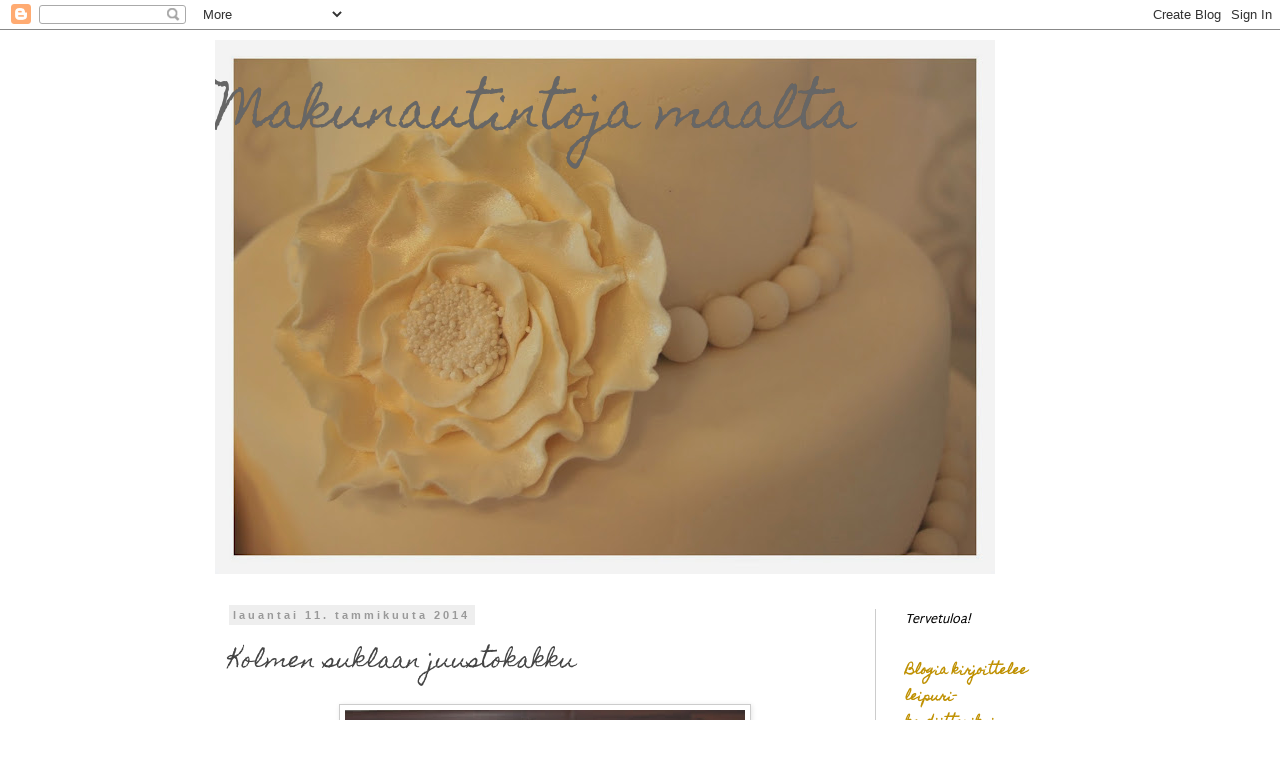

--- FILE ---
content_type: text/html; charset=UTF-8
request_url: https://makunautintojamaalta.blogspot.com/2014/01/
body_size: 13378
content:
<!DOCTYPE html>
<html class='v2' dir='ltr' lang='fi'>
<head>
<link href='https://www.blogger.com/static/v1/widgets/335934321-css_bundle_v2.css' rel='stylesheet' type='text/css'/>
<meta content='width=1100' name='viewport'/>
<meta content='text/html; charset=UTF-8' http-equiv='Content-Type'/>
<meta content='blogger' name='generator'/>
<link href='https://makunautintojamaalta.blogspot.com/favicon.ico' rel='icon' type='image/x-icon'/>
<link href='http://makunautintojamaalta.blogspot.com/2014/01/' rel='canonical'/>
<link rel="alternate" type="application/atom+xml" title="                Makunautintoja maalta - Atom" href="https://makunautintojamaalta.blogspot.com/feeds/posts/default" />
<link rel="alternate" type="application/rss+xml" title="                Makunautintoja maalta - RSS" href="https://makunautintojamaalta.blogspot.com/feeds/posts/default?alt=rss" />
<link rel="service.post" type="application/atom+xml" title="                Makunautintoja maalta - Atom" href="https://www.blogger.com/feeds/1636839628255594055/posts/default" />
<!--Can't find substitution for tag [blog.ieCssRetrofitLinks]-->
<meta content='http://makunautintojamaalta.blogspot.com/2014/01/' property='og:url'/>
<meta content='                Makunautintoja maalta' property='og:title'/>
<meta content='' property='og:description'/>
<title>                Makunautintoja maalta: tammikuuta 2014</title>
<style type='text/css'>@font-face{font-family:'Homemade Apple';font-style:normal;font-weight:400;font-display:swap;src:url(//fonts.gstatic.com/s/homemadeapple/v24/Qw3EZQFXECDrI2q789EKQZJob0x6XHgOiJM6.woff2)format('woff2');unicode-range:U+0000-00FF,U+0131,U+0152-0153,U+02BB-02BC,U+02C6,U+02DA,U+02DC,U+0304,U+0308,U+0329,U+2000-206F,U+20AC,U+2122,U+2191,U+2193,U+2212,U+2215,U+FEFF,U+FFFD;}@font-face{font-family:'Puritan';font-style:normal;font-weight:400;font-display:swap;src:url(//fonts.gstatic.com/s/puritan/v25/845YNMgkAJ2VTtIoxJ36RPSL90I.woff2)format('woff2');unicode-range:U+0000-00FF,U+0131,U+0152-0153,U+02BB-02BC,U+02C6,U+02DA,U+02DC,U+0304,U+0308,U+0329,U+2000-206F,U+20AC,U+2122,U+2191,U+2193,U+2212,U+2215,U+FEFF,U+FFFD;}</style>
<style id='page-skin-1' type='text/css'><!--
/*
-----------------------------------------------
Blogger Template Style
Name:     Simple
Designer: Blogger
URL:      www.blogger.com
----------------------------------------------- */
/* Content
----------------------------------------------- */
body {
font: normal normal 14px Puritan;
color: #000000;
background: #ffffff none repeat scroll top left;
padding: 0 0 0 0;
}
html body .region-inner {
min-width: 0;
max-width: 100%;
width: auto;
}
h2 {
font-size: 22px;
}
a:link {
text-decoration:none;
color: #444444;
}
a:visited {
text-decoration:none;
color: #666666;
}
a:hover {
text-decoration:underline;
color: #999999;
}
.body-fauxcolumn-outer .fauxcolumn-inner {
background: transparent none repeat scroll top left;
_background-image: none;
}
.body-fauxcolumn-outer .cap-top {
position: absolute;
z-index: 1;
height: 400px;
width: 100%;
}
.body-fauxcolumn-outer .cap-top .cap-left {
width: 100%;
background: transparent none repeat-x scroll top left;
_background-image: none;
}
.content-outer {
-moz-box-shadow: 0 0 0 rgba(0, 0, 0, .15);
-webkit-box-shadow: 0 0 0 rgba(0, 0, 0, .15);
-goog-ms-box-shadow: 0 0 0 #333333;
box-shadow: 0 0 0 rgba(0, 0, 0, .15);
margin-bottom: 1px;
}
.content-inner {
padding: 10px 40px;
}
.content-inner {
background-color: #ffffff;
}
/* Header
----------------------------------------------- */
.header-outer {
background: #ffffff none repeat-x scroll 0 -400px;
_background-image: none;
}
.Header h1 {
font: normal normal 50px Homemade Apple;
color: #666666;
text-shadow: 0 0 0 rgba(0, 0, 0, .2);
}
.Header h1 a {
color: #666666;
}
.Header .description {
font-size: 18px;
color: #000000;
}
.header-inner .Header .titlewrapper {
padding: 22px 0;
}
.header-inner .Header .descriptionwrapper {
padding: 0 0;
}
/* Tabs
----------------------------------------------- */
.tabs-inner .section:first-child {
border-top: 0 solid #999999;
}
.tabs-inner .section:first-child ul {
margin-top: -1px;
border-top: 1px solid #999999;
border-left: 1px solid #999999;
border-right: 1px solid #999999;
}
.tabs-inner .widget ul {
background: transparent none repeat-x scroll 0 -800px;
_background-image: none;
border-bottom: 1px solid #999999;
margin-top: 0;
margin-left: -30px;
margin-right: -30px;
}
.tabs-inner .widget li a {
display: inline-block;
padding: .6em 1em;
font: normal normal 12px Arial, Tahoma, Helvetica, FreeSans, sans-serif;
color: #000000;
border-left: 1px solid #ffffff;
border-right: 1px solid #999999;
}
.tabs-inner .widget li:first-child a {
border-left: none;
}
.tabs-inner .widget li.selected a, .tabs-inner .widget li a:hover {
color: #000000;
background-color: #ffffff;
text-decoration: none;
}
/* Columns
----------------------------------------------- */
.main-outer {
border-top: 0 solid #cccccc;
}
.fauxcolumn-left-outer .fauxcolumn-inner {
border-right: 1px solid #cccccc;
}
.fauxcolumn-right-outer .fauxcolumn-inner {
border-left: 1px solid #cccccc;
}
/* Headings
----------------------------------------------- */
div.widget > h2,
div.widget h2.title {
margin: 0 0 1em 0;
font: normal bold 12px Homemade Apple;
color: #bf9000;
}
/* Widgets
----------------------------------------------- */
.widget .zippy {
color: #999999;
text-shadow: 2px 2px 1px rgba(0, 0, 0, .1);
}
.widget .popular-posts ul {
list-style: none;
}
/* Posts
----------------------------------------------- */
h2.date-header {
font: normal bold 11px Arial, Tahoma, Helvetica, FreeSans, sans-serif;
}
.date-header span {
background-color: #eeeeee;
color: #999999;
padding: 0.4em;
letter-spacing: 3px;
margin: inherit;
}
.main-inner {
padding-top: 35px;
padding-bottom: 65px;
}
.main-inner .column-center-inner {
padding: 0 0;
}
.main-inner .column-center-inner .section {
margin: 0 1em;
}
.post {
margin: 0 0 45px 0;
}
h3.post-title, .comments h4 {
font: normal normal 22px Homemade Apple;
margin: .75em 0 0;
}
.post-body {
font-size: 110%;
line-height: 1.4;
position: relative;
}
.post-body img, .post-body .tr-caption-container, .Profile img, .Image img,
.BlogList .item-thumbnail img {
padding: 2px;
background: #ffffff;
border: 1px solid #cccccc;
-moz-box-shadow: 1px 1px 5px rgba(0, 0, 0, .1);
-webkit-box-shadow: 1px 1px 5px rgba(0, 0, 0, .1);
box-shadow: 1px 1px 5px rgba(0, 0, 0, .1);
}
.post-body img, .post-body .tr-caption-container {
padding: 5px;
}
.post-body .tr-caption-container {
color: #666666;
}
.post-body .tr-caption-container img {
padding: 0;
background: transparent;
border: none;
-moz-box-shadow: 0 0 0 rgba(0, 0, 0, .1);
-webkit-box-shadow: 0 0 0 rgba(0, 0, 0, .1);
box-shadow: 0 0 0 rgba(0, 0, 0, .1);
}
.post-header {
margin: 0 0 1.5em;
line-height: 1.6;
font-size: 90%;
}
.post-footer {
margin: 20px -2px 0;
padding: 5px 10px;
color: #000000;
background-color: #eeeeee;
border-bottom: 1px solid #eeeeee;
line-height: 1.6;
font-size: 90%;
}
#comments .comment-author {
padding-top: 1.5em;
border-top: 1px solid #cccccc;
background-position: 0 1.5em;
}
#comments .comment-author:first-child {
padding-top: 0;
border-top: none;
}
.avatar-image-container {
margin: .2em 0 0;
}
#comments .avatar-image-container img {
border: 1px solid #cccccc;
}
/* Comments
----------------------------------------------- */
.comments .comments-content .icon.blog-author {
background-repeat: no-repeat;
background-image: url([data-uri]);
}
.comments .comments-content .loadmore a {
border-top: 1px solid #999999;
border-bottom: 1px solid #999999;
}
.comments .comment-thread.inline-thread {
background-color: #eeeeee;
}
.comments .continue {
border-top: 2px solid #999999;
}
/* Accents
---------------------------------------------- */
.section-columns td.columns-cell {
border-left: 1px solid #cccccc;
}
.blog-pager {
background: transparent url(//www.blogblog.com/1kt/simple/paging_dot.png) repeat-x scroll top center;
}
.blog-pager-older-link, .home-link,
.blog-pager-newer-link {
background-color: #ffffff;
padding: 5px;
}
.footer-outer {
border-top: 1px dashed #bbbbbb;
}
/* Mobile
----------------------------------------------- */
body.mobile  {
background-size: auto;
}
.mobile .body-fauxcolumn-outer {
background: transparent none repeat scroll top left;
}
.mobile .body-fauxcolumn-outer .cap-top {
background-size: 100% auto;
}
.mobile .content-outer {
-webkit-box-shadow: 0 0 3px rgba(0, 0, 0, .15);
box-shadow: 0 0 3px rgba(0, 0, 0, .15);
}
.mobile .tabs-inner .widget ul {
margin-left: 0;
margin-right: 0;
}
.mobile .post {
margin: 0;
}
.mobile .main-inner .column-center-inner .section {
margin: 0;
}
.mobile .date-header span {
padding: 0.1em 10px;
margin: 0 -10px;
}
.mobile h3.post-title {
margin: 0;
}
.mobile .blog-pager {
background: transparent none no-repeat scroll top center;
}
.mobile .footer-outer {
border-top: none;
}
.mobile .main-inner, .mobile .footer-inner {
background-color: #ffffff;
}
.mobile-index-contents {
color: #000000;
}
.mobile-link-button {
background-color: #444444;
}
.mobile-link-button a:link, .mobile-link-button a:visited {
color: #ffffff;
}
.mobile .tabs-inner .section:first-child {
border-top: none;
}
.mobile .tabs-inner .PageList .widget-content {
background-color: #ffffff;
color: #000000;
border-top: 1px solid #999999;
border-bottom: 1px solid #999999;
}
.mobile .tabs-inner .PageList .widget-content .pagelist-arrow {
border-left: 1px solid #999999;
}

--></style>
<style id='template-skin-1' type='text/css'><!--
body {
min-width: 930px;
}
.content-outer, .content-fauxcolumn-outer, .region-inner {
min-width: 930px;
max-width: 930px;
_width: 930px;
}
.main-inner .columns {
padding-left: 0px;
padding-right: 190px;
}
.main-inner .fauxcolumn-center-outer {
left: 0px;
right: 190px;
/* IE6 does not respect left and right together */
_width: expression(this.parentNode.offsetWidth -
parseInt("0px") -
parseInt("190px") + 'px');
}
.main-inner .fauxcolumn-left-outer {
width: 0px;
}
.main-inner .fauxcolumn-right-outer {
width: 190px;
}
.main-inner .column-left-outer {
width: 0px;
right: 100%;
margin-left: -0px;
}
.main-inner .column-right-outer {
width: 190px;
margin-right: -190px;
}
#layout {
min-width: 0;
}
#layout .content-outer {
min-width: 0;
width: 800px;
}
#layout .region-inner {
min-width: 0;
width: auto;
}
body#layout div.add_widget {
padding: 8px;
}
body#layout div.add_widget a {
margin-left: 32px;
}
--></style>
<link href='https://www.blogger.com/dyn-css/authorization.css?targetBlogID=1636839628255594055&amp;zx=28795da3-3b1a-4cba-93e6-6fdf493e6f99' media='none' onload='if(media!=&#39;all&#39;)media=&#39;all&#39;' rel='stylesheet'/><noscript><link href='https://www.blogger.com/dyn-css/authorization.css?targetBlogID=1636839628255594055&amp;zx=28795da3-3b1a-4cba-93e6-6fdf493e6f99' rel='stylesheet'/></noscript>
<meta name='google-adsense-platform-account' content='ca-host-pub-1556223355139109'/>
<meta name='google-adsense-platform-domain' content='blogspot.com'/>

</head>
<body class='loading variant-simplysimple'>
<div class='navbar section' id='navbar' name='Navigointipalkki'><div class='widget Navbar' data-version='1' id='Navbar1'><script type="text/javascript">
    function setAttributeOnload(object, attribute, val) {
      if(window.addEventListener) {
        window.addEventListener('load',
          function(){ object[attribute] = val; }, false);
      } else {
        window.attachEvent('onload', function(){ object[attribute] = val; });
      }
    }
  </script>
<div id="navbar-iframe-container"></div>
<script type="text/javascript" src="https://apis.google.com/js/platform.js"></script>
<script type="text/javascript">
      gapi.load("gapi.iframes:gapi.iframes.style.bubble", function() {
        if (gapi.iframes && gapi.iframes.getContext) {
          gapi.iframes.getContext().openChild({
              url: 'https://www.blogger.com/navbar/1636839628255594055?origin\x3dhttps://makunautintojamaalta.blogspot.com',
              where: document.getElementById("navbar-iframe-container"),
              id: "navbar-iframe"
          });
        }
      });
    </script><script type="text/javascript">
(function() {
var script = document.createElement('script');
script.type = 'text/javascript';
script.src = '//pagead2.googlesyndication.com/pagead/js/google_top_exp.js';
var head = document.getElementsByTagName('head')[0];
if (head) {
head.appendChild(script);
}})();
</script>
</div></div>
<div class='body-fauxcolumns'>
<div class='fauxcolumn-outer body-fauxcolumn-outer'>
<div class='cap-top'>
<div class='cap-left'></div>
<div class='cap-right'></div>
</div>
<div class='fauxborder-left'>
<div class='fauxborder-right'></div>
<div class='fauxcolumn-inner'>
</div>
</div>
<div class='cap-bottom'>
<div class='cap-left'></div>
<div class='cap-right'></div>
</div>
</div>
</div>
<div class='content'>
<div class='content-fauxcolumns'>
<div class='fauxcolumn-outer content-fauxcolumn-outer'>
<div class='cap-top'>
<div class='cap-left'></div>
<div class='cap-right'></div>
</div>
<div class='fauxborder-left'>
<div class='fauxborder-right'></div>
<div class='fauxcolumn-inner'>
</div>
</div>
<div class='cap-bottom'>
<div class='cap-left'></div>
<div class='cap-right'></div>
</div>
</div>
</div>
<div class='content-outer'>
<div class='content-cap-top cap-top'>
<div class='cap-left'></div>
<div class='cap-right'></div>
</div>
<div class='fauxborder-left content-fauxborder-left'>
<div class='fauxborder-right content-fauxborder-right'></div>
<div class='content-inner'>
<header>
<div class='header-outer'>
<div class='header-cap-top cap-top'>
<div class='cap-left'></div>
<div class='cap-right'></div>
</div>
<div class='fauxborder-left header-fauxborder-left'>
<div class='fauxborder-right header-fauxborder-right'></div>
<div class='region-inner header-inner'>
<div class='header section' id='header' name='Otsikko'><div class='widget Header' data-version='1' id='Header1'>
<div id='header-inner' style='background-image: url("https://blogger.googleusercontent.com/img/b/R29vZ2xl/AVvXsEiFKb673UQxXLPH04ltJnRYXwwUkjzb0jwSBH71_EUPVxmFHQZ1BnGCE9PWkzvUpGazUULGBSEsZVXO9ZRem7KJrrnQZgB1zXPnkWzhkSELCpi_fk2NcVfPUr6ydxABGB3-qxN4Ge-sdSE/s780/DSC_5584.JPG"); background-position: left; min-height: 534px; _height: 534px; background-repeat: no-repeat; '>
<div class='titlewrapper' style='background: transparent'>
<h1 class='title' style='background: transparent; border-width: 0px'>
<a href='https://makunautintojamaalta.blogspot.com/'>
                Makunautintoja maalta
</a>
</h1>
</div>
<div class='descriptionwrapper'>
<p class='description'><span>
</span></p>
</div>
</div>
</div></div>
</div>
</div>
<div class='header-cap-bottom cap-bottom'>
<div class='cap-left'></div>
<div class='cap-right'></div>
</div>
</div>
</header>
<div class='tabs-outer'>
<div class='tabs-cap-top cap-top'>
<div class='cap-left'></div>
<div class='cap-right'></div>
</div>
<div class='fauxborder-left tabs-fauxborder-left'>
<div class='fauxborder-right tabs-fauxborder-right'></div>
<div class='region-inner tabs-inner'>
<div class='tabs no-items section' id='crosscol' name='Kaikki sarakkeet'></div>
<div class='tabs no-items section' id='crosscol-overflow' name='Cross-Column 2'></div>
</div>
</div>
<div class='tabs-cap-bottom cap-bottom'>
<div class='cap-left'></div>
<div class='cap-right'></div>
</div>
</div>
<div class='main-outer'>
<div class='main-cap-top cap-top'>
<div class='cap-left'></div>
<div class='cap-right'></div>
</div>
<div class='fauxborder-left main-fauxborder-left'>
<div class='fauxborder-right main-fauxborder-right'></div>
<div class='region-inner main-inner'>
<div class='columns fauxcolumns'>
<div class='fauxcolumn-outer fauxcolumn-center-outer'>
<div class='cap-top'>
<div class='cap-left'></div>
<div class='cap-right'></div>
</div>
<div class='fauxborder-left'>
<div class='fauxborder-right'></div>
<div class='fauxcolumn-inner'>
</div>
</div>
<div class='cap-bottom'>
<div class='cap-left'></div>
<div class='cap-right'></div>
</div>
</div>
<div class='fauxcolumn-outer fauxcolumn-left-outer'>
<div class='cap-top'>
<div class='cap-left'></div>
<div class='cap-right'></div>
</div>
<div class='fauxborder-left'>
<div class='fauxborder-right'></div>
<div class='fauxcolumn-inner'>
</div>
</div>
<div class='cap-bottom'>
<div class='cap-left'></div>
<div class='cap-right'></div>
</div>
</div>
<div class='fauxcolumn-outer fauxcolumn-right-outer'>
<div class='cap-top'>
<div class='cap-left'></div>
<div class='cap-right'></div>
</div>
<div class='fauxborder-left'>
<div class='fauxborder-right'></div>
<div class='fauxcolumn-inner'>
</div>
</div>
<div class='cap-bottom'>
<div class='cap-left'></div>
<div class='cap-right'></div>
</div>
</div>
<!-- corrects IE6 width calculation -->
<div class='columns-inner'>
<div class='column-center-outer'>
<div class='column-center-inner'>
<div class='main section' id='main' name='Ensisijainen'><div class='widget Blog' data-version='1' id='Blog1'>
<div class='blog-posts hfeed'>

          <div class="date-outer">
        
<h2 class='date-header'><span>lauantai 11. tammikuuta 2014</span></h2>

          <div class="date-posts">
        
<div class='post-outer'>
<div class='post hentry uncustomized-post-template' itemprop='blogPost' itemscope='itemscope' itemtype='http://schema.org/BlogPosting'>
<meta content='https://blogger.googleusercontent.com/img/b/R29vZ2xl/AVvXsEjgAu4vqpuyr-SxdqXDKBzMEa4jqubwlXuu6wybk_wmfAvbrUYzkjMKqfw0oBVRHF_k7L_OGB3On_Picrti5mpm98WQm4FWSr5O9ciZfNTcM_7DV8OFQBziRiGuw6PatyH9FmwkhQSQJe8/s400/IMG_7930.JPG' itemprop='image_url'/>
<meta content='1636839628255594055' itemprop='blogId'/>
<meta content='2060243226301819267' itemprop='postId'/>
<a name='2060243226301819267'></a>
<h3 class='post-title entry-title' itemprop='name'>
<a href='https://makunautintojamaalta.blogspot.com/2014/01/kolmen-suklaan-juustokakku.html'>Kolmen suklaan juustokakku</a>
</h3>
<div class='post-header'>
<div class='post-header-line-1'></div>
</div>
<div class='post-body entry-content' id='post-body-2060243226301819267' itemprop='description articleBody'>
<div class="separator" style="clear: both; text-align: center;">
<a href="https://blogger.googleusercontent.com/img/b/R29vZ2xl/AVvXsEjgAu4vqpuyr-SxdqXDKBzMEa4jqubwlXuu6wybk_wmfAvbrUYzkjMKqfw0oBVRHF_k7L_OGB3On_Picrti5mpm98WQm4FWSr5O9ciZfNTcM_7DV8OFQBziRiGuw6PatyH9FmwkhQSQJe8/s1600/IMG_7930.JPG" imageanchor="1" style="margin-left: 1em; margin-right: 1em;"><img border="0" height="288" src="https://blogger.googleusercontent.com/img/b/R29vZ2xl/AVvXsEjgAu4vqpuyr-SxdqXDKBzMEa4jqubwlXuu6wybk_wmfAvbrUYzkjMKqfw0oBVRHF_k7L_OGB3On_Picrti5mpm98WQm4FWSr5O9ciZfNTcM_7DV8OFQBziRiGuw6PatyH9FmwkhQSQJe8/s400/IMG_7930.JPG" width="400" /></a></div>
<div>
<br /></div>
Suklaahirmujen herkku! Tämä täydellinen suussasulava suklaajuustokakku on ehdottomasti paras suklainen juustokakku mitä oon ikinä syöny. Kakkusta tulee ihanan täyteläinen ja samettisen pehmeä. Sopii erityisesti suklaan ystäville! :) &nbsp;<br />
<div>
<br /></div>
<div>
Pohja:</div>
<div>
390 g &nbsp; &nbsp; &nbsp; Domino- keksejä</div>
<div>
100 g &nbsp; &nbsp; &nbsp;voita&nbsp;</div>
<div>
<br /></div>
<div>
Täyte:</div>
<div>
1 1/4 dl &nbsp; &nbsp; &nbsp; vettä</div>
<div>
2 rkl &nbsp; &nbsp; &nbsp; &nbsp; &nbsp; &nbsp;liivatejauhetta</div>
<div>
800 g &nbsp; &nbsp; &nbsp; &nbsp; &nbsp;Philadelphia-tuorejuustoa, maustamaton</div>
<div>
2&#189; dl &nbsp; &nbsp; &nbsp; &nbsp; &nbsp;maitoa&nbsp;</div>
<div>
2&#189; dl &nbsp; &nbsp; &nbsp; &nbsp; &nbsp;sokeria</div>
<div>
120 g &nbsp; &nbsp; &nbsp; &nbsp; &nbsp;valkoista suklaata</div>
<div>
120 g &nbsp; &nbsp; &nbsp; &nbsp; &nbsp;maito suklaata</div>
<div>
120 g &nbsp; &nbsp; &nbsp; &nbsp; &nbsp;tummaa suklaata</div>
<div>
5 dl &nbsp; &nbsp; &nbsp; &nbsp; &nbsp; &nbsp; kermaa, vaahdotettuna</div>
<div>
<br /></div>
<div>
Koristeeksi:</div>
<div>
kermavaahtoa&nbsp;</div>
<div>
suklaalastuja</div>
<div>
<br /></div>
<div>
Murskaa Domino-keksit tehosekoittimessa. Sekoita joukkoon sulatettu voi.</div>
<div>
Laita massa leiveinpaperoituun irtopohjavuokaan (halkasija 24 cm). Painele massa tasaiseksi vuoan pohjalle.&nbsp;</div>
<div>
<br /></div>
<div>
Laita kulhoon vesi, ripottele päälle liivatejauhe ja anna seistä.&nbsp;</div>
<div>
<br /></div>
<div>
Seuraavaksi sekoita Philadelphia- juusto ja sokeri kuohkeaksi massaksi. Lisää joukkoon maito ja sekoita. Jaa tuorejuustomassa kolmeen eri kulhoon niin, että jokaisessa kulhossa on sama määrä massaa.&nbsp;</div>
<div>
Sulata liivate vesihauteessa niin, että se sulaa.&nbsp;</div>
<div>
<br /></div>
<div>
Sulata maitosuklaa, tummasuklaa ja valkosuklaat erillisissä kulhoissa mikroaaltouunissa. Sekoita jokaiseen tuorejuustokulhoon eri suklaat. Jaa liivate kolmeen osaan ja lisää kuhunkin juusto-suklaakulhoon yksi osa. Jaa valmiiksi vaahdotettu kermavaahto kolmeen osaan ja lisää kuhunkin kulhoon yksi osa kermavaahtoa. Sekoita kukin täyte hyvin sekaisin. Lisää ensimmäinen täytekerros eli valkosuklaa pohjan päälle. Laita kakku vähäksi aikaa jääkaappiin jäähtymään. noin 20 minuutiksi. Sen jälkeen kaada maitosuklaakerros ja laita kakku vielä hetkeksi jääkaappiin. Lisää vielä lopuksi tummasuklaakerros. Anna kakun olla hyvin kelmuun käärittynä jääkaapissa muutaman tunnin, tai yön yli.&nbsp;</div>
<div>
Koristele kakku kermavaahdolla ja suklaalastuilla.&nbsp;</div>
<div>
<br /></div>
<div>
<div class="separator" style="clear: both; text-align: center;">
<a href="https://blogger.googleusercontent.com/img/b/R29vZ2xl/AVvXsEggBdYpdEdkFzTyLPDrkVfQrSOH7Mf6ghMW9r7EL6h4jAyCZeKPyMF9BGDovN-FU74z2XcG4B8_xNtjDHRN_yh2a14nzucUysvzpvWe9AFAEaNZMPND0ZSnPgwzR81oBxuABJKBLJ5yssk/s1600/IMG_7932.JPG" imageanchor="1" style="margin-left: 1em; margin-right: 1em;"><img border="0" height="400" src="https://blogger.googleusercontent.com/img/b/R29vZ2xl/AVvXsEggBdYpdEdkFzTyLPDrkVfQrSOH7Mf6ghMW9r7EL6h4jAyCZeKPyMF9BGDovN-FU74z2XcG4B8_xNtjDHRN_yh2a14nzucUysvzpvWe9AFAEaNZMPND0ZSnPgwzR81oBxuABJKBLJ5yssk/s400/IMG_7932.JPG" width="266" /></a></div>
<br />
<div class="separator" style="clear: both; text-align: center;">
<a href="https://blogger.googleusercontent.com/img/b/R29vZ2xl/AVvXsEjoi6Bm4cdyyq1dn_ZIF9OTDBcpBIZkbyGtJ5zy7-1UxyvfF7yPVbP-6B3Yfz_MFZ-dsiG04hR3MNtovJN-3ANRbvBJH9mP0HJdeJVsoGPmiMUYM0wWNSEsEXWwShTYb-AWOvz_VV2W-4I/s1600/IMG_7926.JPG" imageanchor="1" style="margin-left: 1em; margin-right: 1em;"><img border="0" height="348" src="https://blogger.googleusercontent.com/img/b/R29vZ2xl/AVvXsEjoi6Bm4cdyyq1dn_ZIF9OTDBcpBIZkbyGtJ5zy7-1UxyvfF7yPVbP-6B3Yfz_MFZ-dsiG04hR3MNtovJN-3ANRbvBJH9mP0HJdeJVsoGPmiMUYM0wWNSEsEXWwShTYb-AWOvz_VV2W-4I/s400/IMG_7926.JPG" width="400" /></a></div>
</div>
<div style='clear: both;'></div>
</div>
<div class='post-footer'>
<div class='post-footer-line post-footer-line-1'>
<span class='post-author vcard'>
Lähettänyt
<span class='fn' itemprop='author' itemscope='itemscope' itemtype='http://schema.org/Person'>
<meta content='https://www.blogger.com/profile/04310402359514742083' itemprop='url'/>
<a class='g-profile' href='https://www.blogger.com/profile/04310402359514742083' rel='author' title='author profile'>
<span itemprop='name'>Hanski</span>
</a>
</span>
</span>
<span class='post-timestamp'>
klo
<meta content='http://makunautintojamaalta.blogspot.com/2014/01/kolmen-suklaan-juustokakku.html' itemprop='url'/>
<a class='timestamp-link' href='https://makunautintojamaalta.blogspot.com/2014/01/kolmen-suklaan-juustokakku.html' rel='bookmark' title='permanent link'><abbr class='published' itemprop='datePublished' title='2014-01-11T05:15:00-08:00'>05:15</abbr></a>
</span>
<span class='post-comment-link'>
<a class='comment-link' href='https://makunautintojamaalta.blogspot.com/2014/01/kolmen-suklaan-juustokakku.html#comment-form' onclick=''>
Ei kommentteja:
  </a>
</span>
<span class='post-icons'>
<span class='item-control blog-admin pid-1762848418'>
<a href='https://www.blogger.com/post-edit.g?blogID=1636839628255594055&postID=2060243226301819267&from=pencil' title='Muokkaa tekstiä'>
<img alt='' class='icon-action' height='18' src='https://resources.blogblog.com/img/icon18_edit_allbkg.gif' width='18'/>
</a>
</span>
</span>
<div class='post-share-buttons goog-inline-block'>
<a class='goog-inline-block share-button sb-email' href='https://www.blogger.com/share-post.g?blogID=1636839628255594055&postID=2060243226301819267&target=email' target='_blank' title='Kohteen lähettäminen sähköpostitse'><span class='share-button-link-text'>Kohteen lähettäminen sähköpostitse</span></a><a class='goog-inline-block share-button sb-blog' href='https://www.blogger.com/share-post.g?blogID=1636839628255594055&postID=2060243226301819267&target=blog' onclick='window.open(this.href, "_blank", "height=270,width=475"); return false;' target='_blank' title='Bloggaa tästä!'><span class='share-button-link-text'>Bloggaa tästä!</span></a><a class='goog-inline-block share-button sb-twitter' href='https://www.blogger.com/share-post.g?blogID=1636839628255594055&postID=2060243226301819267&target=twitter' target='_blank' title='Jaa X:ssä'><span class='share-button-link-text'>Jaa X:ssä</span></a><a class='goog-inline-block share-button sb-facebook' href='https://www.blogger.com/share-post.g?blogID=1636839628255594055&postID=2060243226301819267&target=facebook' onclick='window.open(this.href, "_blank", "height=430,width=640"); return false;' target='_blank' title='Jaa Facebookiin'><span class='share-button-link-text'>Jaa Facebookiin</span></a><a class='goog-inline-block share-button sb-pinterest' href='https://www.blogger.com/share-post.g?blogID=1636839628255594055&postID=2060243226301819267&target=pinterest' target='_blank' title='Jaa Pinterestiin'><span class='share-button-link-text'>Jaa Pinterestiin</span></a>
</div>
</div>
<div class='post-footer-line post-footer-line-2'>
<span class='post-labels'>
Tunnisteet:
<a href='https://makunautintojamaalta.blogspot.com/search/label/Hyydytetyt%20kakut' rel='tag'>Hyydytetyt kakut</a>,
<a href='https://makunautintojamaalta.blogspot.com/search/label/Makeat%20leivonnaiset' rel='tag'>Makeat leivonnaiset</a>
</span>
</div>
<div class='post-footer-line post-footer-line-3'>
<span class='post-location'>
</span>
</div>
</div>
</div>
</div>

          </div></div>
        

          <div class="date-outer">
        
<h2 class='date-header'><span>perjantai 3. tammikuuta 2014</span></h2>

          <div class="date-posts">
        
<div class='post-outer'>
<div class='post hentry uncustomized-post-template' itemprop='blogPost' itemscope='itemscope' itemtype='http://schema.org/BlogPosting'>
<meta content='https://blogger.googleusercontent.com/img/b/R29vZ2xl/AVvXsEil9x0U3UAqfq9e47pqAFWAckLGdaVVjhoy78P7-hZj0_sRQO0qO_5usXdZjukJ3qT9ec6QdBqud8ORbyl3-l3KvuAQvCYpdKDm6aIjlK0evG-WN5AWYJZgJQyaEyzJeBKJBQImnGzVCTQ/s400/IMG_7995.JPG' itemprop='image_url'/>
<meta content='1636839628255594055' itemprop='blogId'/>
<meta content='8566418651523411625' itemprop='postId'/>
<a name='8566418651523411625'></a>
<h3 class='post-title entry-title' itemprop='name'>
<a href='https://makunautintojamaalta.blogspot.com/2014/01/syntymapaivakakkuja.html'>Syntymäpäiväkakkuja</a>
</h3>
<div class='post-header'>
<div class='post-header-line-1'></div>
</div>
<div class='post-body entry-content' id='post-body-8566418651523411625' itemprop='description articleBody'>
<div class="separator" style="clear: both; text-align: center;">
<a href="https://blogger.googleusercontent.com/img/b/R29vZ2xl/AVvXsEil9x0U3UAqfq9e47pqAFWAckLGdaVVjhoy78P7-hZj0_sRQO0qO_5usXdZjukJ3qT9ec6QdBqud8ORbyl3-l3KvuAQvCYpdKDm6aIjlK0evG-WN5AWYJZgJQyaEyzJeBKJBQImnGzVCTQ/s1600/IMG_7995.JPG" imageanchor="1" style="margin-left: 1em; margin-right: 1em;"><img border="0" height="183" src="https://blogger.googleusercontent.com/img/b/R29vZ2xl/AVvXsEil9x0U3UAqfq9e47pqAFWAckLGdaVVjhoy78P7-hZj0_sRQO0qO_5usXdZjukJ3qT9ec6QdBqud8ORbyl3-l3KvuAQvCYpdKDm6aIjlK0evG-WN5AWYJZgJQyaEyzJeBKJBQImnGzVCTQ/s400/IMG_7995.JPG" width="400" /></a></div>
Joulunaikaan vietimme 95-vuotis syntymäpäiviä, jonne sain tehdä täytekakakkuja. Tein ajankohtaan liittyen kakkuihin koristeeksi joulutähtiä ja tempperoidusta suklaasta suklaarullia. <br />
<div class="separator" style="clear: both; text-align: center;">
<a href="https://blogger.googleusercontent.com/img/b/R29vZ2xl/AVvXsEjz1e2Nay5rMRvdfJWz_iQLvakf1OyDLltf2QrAZ7-FIsXchOQgHvuLLtUNjzmuzr-jZUT1k603h8yY7lhNCWJ54e2NplQBElaquyLovOAceYLMkz7NbgxdBVf5irsW2-ijTSA4bAL3Rbk/s1600/IMG_7978.JPG" imageanchor="1" style="margin-left: 1em; margin-right: 1em;"><img border="0" height="209" src="https://blogger.googleusercontent.com/img/b/R29vZ2xl/AVvXsEjz1e2Nay5rMRvdfJWz_iQLvakf1OyDLltf2QrAZ7-FIsXchOQgHvuLLtUNjzmuzr-jZUT1k603h8yY7lhNCWJ54e2NplQBElaquyLovOAceYLMkz7NbgxdBVf5irsW2-ijTSA4bAL3Rbk/s320/IMG_7978.JPG" width="320" /></a></div>
<br />
Tein vaaleat kakkupohjat ja täytteeksi laitoin mansikoita ja kermavaahtoa.<br />
<br />
<div class="separator" style="clear: both; text-align: center;">
<a href="https://blogger.googleusercontent.com/img/b/R29vZ2xl/AVvXsEhkIjqA7nc7-m3NBqF4JSX26pc8tS567Vu_G5RYs7H2M3GXBbdaaOfy35LqgwEuQZl_Crs3hBDqNBkbwci9wGGdOwPDnJobPWK5flhRWUOx8luU3PYs8cf_iOhfzpeXDkrExutPiHVO398/s1600/IMG_7987.JPG" imageanchor="1" style="margin-left: 1em; margin-right: 1em;"><img border="0" height="243" src="https://blogger.googleusercontent.com/img/b/R29vZ2xl/AVvXsEhkIjqA7nc7-m3NBqF4JSX26pc8tS567Vu_G5RYs7H2M3GXBbdaaOfy35LqgwEuQZl_Crs3hBDqNBkbwci9wGGdOwPDnJobPWK5flhRWUOx8luU3PYs8cf_iOhfzpeXDkrExutPiHVO398/s400/IMG_7987.JPG" width="400" /></a></div>
<br />
<br />
<div class="separator" style="clear: both; text-align: center;">
<a href="https://blogger.googleusercontent.com/img/b/R29vZ2xl/AVvXsEjdRi9GlxIkZ0djwaXDp1z3-mf01Dmwk_y27g5hk-Vs6tHkdMnWcyKyN3XNvAch_BVuT1Cu63BTIhyphenhyphenHAb76Hus0Dk7NaUSOi52jwSYBZmfzdNGB2Eqp1xLPy8Oli9sUEowZwA6zc9J_eBw/s1600/IMG_8000.JPG" imageanchor="1" style="margin-left: 1em; margin-right: 1em;"><img border="0" height="248" src="https://blogger.googleusercontent.com/img/b/R29vZ2xl/AVvXsEjdRi9GlxIkZ0djwaXDp1z3-mf01Dmwk_y27g5hk-Vs6tHkdMnWcyKyN3XNvAch_BVuT1Cu63BTIhyphenhyphenHAb76Hus0Dk7NaUSOi52jwSYBZmfzdNGB2Eqp1xLPy8Oli9sUEowZwA6zc9J_eBw/s400/IMG_8000.JPG" width="400" /></a></div>
<br />
<div class="separator" style="clear: both; text-align: center;">
<a href="https://blogger.googleusercontent.com/img/b/R29vZ2xl/AVvXsEhbnU4lUzvTLmbWXke8Imi5ERoFZNNocj9kqMLzHS38esPAszeuvA10LJE5PpCrRSu0CzSvIhmpi7VZzV-ykUCKlcLnLviPikI5LKe7qpszsxYKVfnMxAHLF95nICziihiePDHMm47EC-4/s1600/IMG_7998.JPG" imageanchor="1" style="margin-left: 1em; margin-right: 1em;"><img border="0" height="327" src="https://blogger.googleusercontent.com/img/b/R29vZ2xl/AVvXsEhbnU4lUzvTLmbWXke8Imi5ERoFZNNocj9kqMLzHS38esPAszeuvA10LJE5PpCrRSu0CzSvIhmpi7VZzV-ykUCKlcLnLviPikI5LKe7qpszsxYKVfnMxAHLF95nICziihiePDHMm47EC-4/s400/IMG_7998.JPG" width="400" /></a></div>
<span style="font-size: large;">&nbsp;&nbsp;&nbsp;&nbsp;&nbsp;&nbsp;&nbsp;&nbsp;&nbsp;&nbsp;&nbsp;&nbsp;&nbsp;&nbsp;&nbsp;&nbsp;&nbsp;&nbsp;&nbsp;&nbsp;&nbsp;&nbsp;&nbsp;&nbsp;&nbsp;&nbsp;&nbsp;&nbsp;&nbsp;&nbsp;&nbsp;&nbsp;&nbsp;&nbsp;&nbsp;&nbsp;&nbsp;&nbsp;&nbsp;&nbsp;&nbsp;&nbsp; Toivotan vielä </span><br />
<h2>
<span style="font-size: large;">&nbsp;&nbsp;&nbsp;&nbsp;&nbsp;&nbsp;&nbsp;&nbsp;&nbsp;&nbsp;&nbsp;&nbsp;&nbsp;&nbsp;&nbsp;&nbsp;&nbsp;&nbsp;&nbsp;&nbsp;&nbsp;&nbsp;<i><span style="color: red;"><span style="font-weight: normal;">&nbsp; Oikein hyvää alkanutta uutta vuotta 2014!</span></span></i></span></h2>
<div style='clear: both;'></div>
</div>
<div class='post-footer'>
<div class='post-footer-line post-footer-line-1'>
<span class='post-author vcard'>
Lähettänyt
<span class='fn' itemprop='author' itemscope='itemscope' itemtype='http://schema.org/Person'>
<meta content='https://www.blogger.com/profile/04310402359514742083' itemprop='url'/>
<a class='g-profile' href='https://www.blogger.com/profile/04310402359514742083' rel='author' title='author profile'>
<span itemprop='name'>Hanski</span>
</a>
</span>
</span>
<span class='post-timestamp'>
klo
<meta content='http://makunautintojamaalta.blogspot.com/2014/01/syntymapaivakakkuja.html' itemprop='url'/>
<a class='timestamp-link' href='https://makunautintojamaalta.blogspot.com/2014/01/syntymapaivakakkuja.html' rel='bookmark' title='permanent link'><abbr class='published' itemprop='datePublished' title='2014-01-03T13:54:00-08:00'>13:54</abbr></a>
</span>
<span class='post-comment-link'>
<a class='comment-link' href='https://makunautintojamaalta.blogspot.com/2014/01/syntymapaivakakkuja.html#comment-form' onclick=''>
2 kommenttia:
  </a>
</span>
<span class='post-icons'>
<span class='item-control blog-admin pid-1762848418'>
<a href='https://www.blogger.com/post-edit.g?blogID=1636839628255594055&postID=8566418651523411625&from=pencil' title='Muokkaa tekstiä'>
<img alt='' class='icon-action' height='18' src='https://resources.blogblog.com/img/icon18_edit_allbkg.gif' width='18'/>
</a>
</span>
</span>
<div class='post-share-buttons goog-inline-block'>
<a class='goog-inline-block share-button sb-email' href='https://www.blogger.com/share-post.g?blogID=1636839628255594055&postID=8566418651523411625&target=email' target='_blank' title='Kohteen lähettäminen sähköpostitse'><span class='share-button-link-text'>Kohteen lähettäminen sähköpostitse</span></a><a class='goog-inline-block share-button sb-blog' href='https://www.blogger.com/share-post.g?blogID=1636839628255594055&postID=8566418651523411625&target=blog' onclick='window.open(this.href, "_blank", "height=270,width=475"); return false;' target='_blank' title='Bloggaa tästä!'><span class='share-button-link-text'>Bloggaa tästä!</span></a><a class='goog-inline-block share-button sb-twitter' href='https://www.blogger.com/share-post.g?blogID=1636839628255594055&postID=8566418651523411625&target=twitter' target='_blank' title='Jaa X:ssä'><span class='share-button-link-text'>Jaa X:ssä</span></a><a class='goog-inline-block share-button sb-facebook' href='https://www.blogger.com/share-post.g?blogID=1636839628255594055&postID=8566418651523411625&target=facebook' onclick='window.open(this.href, "_blank", "height=430,width=640"); return false;' target='_blank' title='Jaa Facebookiin'><span class='share-button-link-text'>Jaa Facebookiin</span></a><a class='goog-inline-block share-button sb-pinterest' href='https://www.blogger.com/share-post.g?blogID=1636839628255594055&postID=8566418651523411625&target=pinterest' target='_blank' title='Jaa Pinterestiin'><span class='share-button-link-text'>Jaa Pinterestiin</span></a>
</div>
</div>
<div class='post-footer-line post-footer-line-2'>
<span class='post-labels'>
Tunnisteet:
<a href='https://makunautintojamaalta.blogspot.com/search/label/Joulu' rel='tag'>Joulu</a>,
<a href='https://makunautintojamaalta.blogspot.com/search/label/Syntym%C3%A4p%C3%A4iv%C3%A4t' rel='tag'>Syntymäpäivät</a>,
<a href='https://makunautintojamaalta.blogspot.com/search/label/T%C3%A4ytekakut' rel='tag'>Täytekakut</a>
</span>
</div>
<div class='post-footer-line post-footer-line-3'>
<span class='post-location'>
</span>
</div>
</div>
</div>
</div>

        </div></div>
      
</div>
<div class='blog-pager' id='blog-pager'>
<span id='blog-pager-newer-link'>
<a class='blog-pager-newer-link' href='https://makunautintojamaalta.blogspot.com/search?updated-max=2014-06-16T11:45:00-07:00&amp;max-results=10&amp;reverse-paginate=true' id='Blog1_blog-pager-newer-link' title='Uudemmat tekstit'>Uudemmat tekstit</a>
</span>
<span id='blog-pager-older-link'>
<a class='blog-pager-older-link' href='https://makunautintojamaalta.blogspot.com/search?updated-max=2014-01-03T13:54:00-08:00&amp;max-results=10' id='Blog1_blog-pager-older-link' title='Vanhemmat tekstit'>Vanhemmat tekstit</a>
</span>
<a class='home-link' href='https://makunautintojamaalta.blogspot.com/'>Etusivu</a>
</div>
<div class='clear'></div>
<div class='blog-feeds'>
<div class='feed-links'>
Tilaa:
<a class='feed-link' href='https://makunautintojamaalta.blogspot.com/feeds/posts/default' target='_blank' type='application/atom+xml'>Kommentit (Atom)</a>
</div>
</div>
</div></div>
</div>
</div>
<div class='column-left-outer'>
<div class='column-left-inner'>
<aside>
</aside>
</div>
</div>
<div class='column-right-outer'>
<div class='column-right-inner'>
<aside>
<div class='sidebar section' id='sidebar-right-1'><div class='widget Text' data-version='1' id='Text1'>
<div class='widget-content'>
<i>Tervetuloa!</i>
</div>
<div class='clear'></div>
</div><div class='widget Profile' data-version='1' id='Profile1'>
<h2>Blogia kirjoittelee leipuri-kondiittoriksi valmistunut tyttö Pohjoisesta</h2>
<div class='widget-content'>
<dl class='profile-datablock'>
<dt class='profile-data'>
<a class='profile-name-link g-profile' href='https://www.blogger.com/profile/04310402359514742083' rel='author' style='background-image: url(//www.blogger.com/img/logo-16.png);'>
Hanski
</a>
</dt>
</dl>
<a class='profile-link' href='https://www.blogger.com/profile/04310402359514742083' rel='author'>Tarkastele profiilia</a>
<div class='clear'></div>
</div>
</div><div class='widget HTML' data-version='1' id='HTML1'>
<div class='widget-content'>
<a title="Etsi reseptejä Etsiresepti.fi" href="http://www.etsiresepti.fi/" id="hr-QHJjW"><img src="https://lh3.googleusercontent.com/blogger_img_proxy/AEn0k_svzLiPIsTR_v8I4FmOPFlfeVHmmiiEWdasqD121jD2XAYeLFyoLo1Lii-II_V0-ZiKhKv7T9Zl_-hQm4CpXz6RvgWndHywqtbsxTtdbEATFT6vfvUbsFEf9Lz2vMDByl0wLeYzy7vuliPC1A=s0-d" alt="Ruokablogilistan kärjessä" border="0"></a><script type="text/javascript"><!--
var hr_currentTime = new Date();var hr_timestamp = Date.parse(hr_currentTime.getMonth() + 1 + "/" + hr_currentTime.getDate() + "/" + hr_currentTime.getFullYear()) / 1000;document.write('<scr'+'ipt type="text/javascript" src="http://widget.etsiresepti.fi/blogcounter.js?blog_id=QHJjW&timestamp=' + hr_timestamp +'"></scr'+'ipt>');
// --></script>
</div>
<div class='clear'></div>
</div><div class='widget HTML' data-version='1' id='HTML2'>
<div class='widget-content'>
<a href="http://top100ruokablogit.com/kakkublogit.php"> <img alt="Top 100 Kakkublogit" src="https://lh3.googleusercontent.com/blogger_img_proxy/AEn0k_sE6jUSaBrMCAPOWRHBbLvE2MGwZ1u3_Uu9g8VKyGN6IDyReAFX_rD_slBDo9hayJ5o-171Z1w0FLWIQuAvzJzinjk3L5g=s0-d"> </a>
</div>
<div class='clear'></div>
</div><div class='widget Followers' data-version='1' id='Followers1'>
<h2 class='title'>Lukijat</h2>
<div class='widget-content'>
<div id='Followers1-wrapper'>
<div style='margin-right:2px;'>
<div><script type="text/javascript" src="https://apis.google.com/js/platform.js"></script>
<div id="followers-iframe-container"></div>
<script type="text/javascript">
    window.followersIframe = null;
    function followersIframeOpen(url) {
      gapi.load("gapi.iframes", function() {
        if (gapi.iframes && gapi.iframes.getContext) {
          window.followersIframe = gapi.iframes.getContext().openChild({
            url: url,
            where: document.getElementById("followers-iframe-container"),
            messageHandlersFilter: gapi.iframes.CROSS_ORIGIN_IFRAMES_FILTER,
            messageHandlers: {
              '_ready': function(obj) {
                window.followersIframe.getIframeEl().height = obj.height;
              },
              'reset': function() {
                window.followersIframe.close();
                followersIframeOpen("https://www.blogger.com/followers/frame/1636839628255594055?colors\x3dCgt0cmFuc3BhcmVudBILdHJhbnNwYXJlbnQaByMwMDAwMDAiByM0NDQ0NDQqByNmZmZmZmYyByNiZjkwMDA6ByMwMDAwMDBCByM0NDQ0NDRKByM5OTk5OTlSByM0NDQ0NDRaC3RyYW5zcGFyZW50\x26pageSize\x3d21\x26hl\x3dfi\x26origin\x3dhttps://makunautintojamaalta.blogspot.com");
              },
              'open': function(url) {
                window.followersIframe.close();
                followersIframeOpen(url);
              }
            }
          });
        }
      });
    }
    followersIframeOpen("https://www.blogger.com/followers/frame/1636839628255594055?colors\x3dCgt0cmFuc3BhcmVudBILdHJhbnNwYXJlbnQaByMwMDAwMDAiByM0NDQ0NDQqByNmZmZmZmYyByNiZjkwMDA6ByMwMDAwMDBCByM0NDQ0NDRKByM5OTk5OTlSByM0NDQ0NDRaC3RyYW5zcGFyZW50\x26pageSize\x3d21\x26hl\x3dfi\x26origin\x3dhttps://makunautintojamaalta.blogspot.com");
  </script></div>
</div>
</div>
<div class='clear'></div>
</div>
</div><div class='widget BlogArchive' data-version='1' id='BlogArchive1'>
<h2>Blogiarkisto</h2>
<div class='widget-content'>
<div id='ArchiveList'>
<div id='BlogArchive1_ArchiveList'>
<ul class='hierarchy'>
<li class='archivedate expanded'>
<a class='toggle' href='javascript:void(0)'>
<span class='zippy toggle-open'>

        &#9660;&#160;
      
</span>
</a>
<a class='post-count-link' href='https://makunautintojamaalta.blogspot.com/2014/'>
2014
</a>
<span class='post-count' dir='ltr'>(24)</span>
<ul class='hierarchy'>
<li class='archivedate collapsed'>
<a class='toggle' href='javascript:void(0)'>
<span class='zippy'>

        &#9658;&#160;
      
</span>
</a>
<a class='post-count-link' href='https://makunautintojamaalta.blogspot.com/2014/10/'>
lokakuuta
</a>
<span class='post-count' dir='ltr'>(4)</span>
</li>
</ul>
<ul class='hierarchy'>
<li class='archivedate collapsed'>
<a class='toggle' href='javascript:void(0)'>
<span class='zippy'>

        &#9658;&#160;
      
</span>
</a>
<a class='post-count-link' href='https://makunautintojamaalta.blogspot.com/2014/09/'>
syyskuuta
</a>
<span class='post-count' dir='ltr'>(1)</span>
</li>
</ul>
<ul class='hierarchy'>
<li class='archivedate collapsed'>
<a class='toggle' href='javascript:void(0)'>
<span class='zippy'>

        &#9658;&#160;
      
</span>
</a>
<a class='post-count-link' href='https://makunautintojamaalta.blogspot.com/2014/08/'>
elokuuta
</a>
<span class='post-count' dir='ltr'>(3)</span>
</li>
</ul>
<ul class='hierarchy'>
<li class='archivedate collapsed'>
<a class='toggle' href='javascript:void(0)'>
<span class='zippy'>

        &#9658;&#160;
      
</span>
</a>
<a class='post-count-link' href='https://makunautintojamaalta.blogspot.com/2014/07/'>
heinäkuuta
</a>
<span class='post-count' dir='ltr'>(2)</span>
</li>
</ul>
<ul class='hierarchy'>
<li class='archivedate collapsed'>
<a class='toggle' href='javascript:void(0)'>
<span class='zippy'>

        &#9658;&#160;
      
</span>
</a>
<a class='post-count-link' href='https://makunautintojamaalta.blogspot.com/2014/06/'>
kesäkuuta
</a>
<span class='post-count' dir='ltr'>(3)</span>
</li>
</ul>
<ul class='hierarchy'>
<li class='archivedate collapsed'>
<a class='toggle' href='javascript:void(0)'>
<span class='zippy'>

        &#9658;&#160;
      
</span>
</a>
<a class='post-count-link' href='https://makunautintojamaalta.blogspot.com/2014/05/'>
toukokuuta
</a>
<span class='post-count' dir='ltr'>(1)</span>
</li>
</ul>
<ul class='hierarchy'>
<li class='archivedate collapsed'>
<a class='toggle' href='javascript:void(0)'>
<span class='zippy'>

        &#9658;&#160;
      
</span>
</a>
<a class='post-count-link' href='https://makunautintojamaalta.blogspot.com/2014/04/'>
huhtikuuta
</a>
<span class='post-count' dir='ltr'>(3)</span>
</li>
</ul>
<ul class='hierarchy'>
<li class='archivedate collapsed'>
<a class='toggle' href='javascript:void(0)'>
<span class='zippy'>

        &#9658;&#160;
      
</span>
</a>
<a class='post-count-link' href='https://makunautintojamaalta.blogspot.com/2014/03/'>
maaliskuuta
</a>
<span class='post-count' dir='ltr'>(3)</span>
</li>
</ul>
<ul class='hierarchy'>
<li class='archivedate collapsed'>
<a class='toggle' href='javascript:void(0)'>
<span class='zippy'>

        &#9658;&#160;
      
</span>
</a>
<a class='post-count-link' href='https://makunautintojamaalta.blogspot.com/2014/02/'>
helmikuuta
</a>
<span class='post-count' dir='ltr'>(2)</span>
</li>
</ul>
<ul class='hierarchy'>
<li class='archivedate expanded'>
<a class='toggle' href='javascript:void(0)'>
<span class='zippy toggle-open'>

        &#9660;&#160;
      
</span>
</a>
<a class='post-count-link' href='https://makunautintojamaalta.blogspot.com/2014/01/'>
tammikuuta
</a>
<span class='post-count' dir='ltr'>(2)</span>
<ul class='posts'>
<li><a href='https://makunautintojamaalta.blogspot.com/2014/01/kolmen-suklaan-juustokakku.html'>Kolmen suklaan juustokakku</a></li>
<li><a href='https://makunautintojamaalta.blogspot.com/2014/01/syntymapaivakakkuja.html'>Syntymäpäiväkakkuja</a></li>
</ul>
</li>
</ul>
</li>
</ul>
<ul class='hierarchy'>
<li class='archivedate collapsed'>
<a class='toggle' href='javascript:void(0)'>
<span class='zippy'>

        &#9658;&#160;
      
</span>
</a>
<a class='post-count-link' href='https://makunautintojamaalta.blogspot.com/2013/'>
2013
</a>
<span class='post-count' dir='ltr'>(48)</span>
<ul class='hierarchy'>
<li class='archivedate collapsed'>
<a class='toggle' href='javascript:void(0)'>
<span class='zippy'>

        &#9658;&#160;
      
</span>
</a>
<a class='post-count-link' href='https://makunautintojamaalta.blogspot.com/2013/12/'>
joulukuuta
</a>
<span class='post-count' dir='ltr'>(8)</span>
</li>
</ul>
<ul class='hierarchy'>
<li class='archivedate collapsed'>
<a class='toggle' href='javascript:void(0)'>
<span class='zippy'>

        &#9658;&#160;
      
</span>
</a>
<a class='post-count-link' href='https://makunautintojamaalta.blogspot.com/2013/11/'>
marraskuuta
</a>
<span class='post-count' dir='ltr'>(3)</span>
</li>
</ul>
<ul class='hierarchy'>
<li class='archivedate collapsed'>
<a class='toggle' href='javascript:void(0)'>
<span class='zippy'>

        &#9658;&#160;
      
</span>
</a>
<a class='post-count-link' href='https://makunautintojamaalta.blogspot.com/2013/10/'>
lokakuuta
</a>
<span class='post-count' dir='ltr'>(1)</span>
</li>
</ul>
<ul class='hierarchy'>
<li class='archivedate collapsed'>
<a class='toggle' href='javascript:void(0)'>
<span class='zippy'>

        &#9658;&#160;
      
</span>
</a>
<a class='post-count-link' href='https://makunautintojamaalta.blogspot.com/2013/09/'>
syyskuuta
</a>
<span class='post-count' dir='ltr'>(3)</span>
</li>
</ul>
<ul class='hierarchy'>
<li class='archivedate collapsed'>
<a class='toggle' href='javascript:void(0)'>
<span class='zippy'>

        &#9658;&#160;
      
</span>
</a>
<a class='post-count-link' href='https://makunautintojamaalta.blogspot.com/2013/08/'>
elokuuta
</a>
<span class='post-count' dir='ltr'>(5)</span>
</li>
</ul>
<ul class='hierarchy'>
<li class='archivedate collapsed'>
<a class='toggle' href='javascript:void(0)'>
<span class='zippy'>

        &#9658;&#160;
      
</span>
</a>
<a class='post-count-link' href='https://makunautintojamaalta.blogspot.com/2013/07/'>
heinäkuuta
</a>
<span class='post-count' dir='ltr'>(3)</span>
</li>
</ul>
<ul class='hierarchy'>
<li class='archivedate collapsed'>
<a class='toggle' href='javascript:void(0)'>
<span class='zippy'>

        &#9658;&#160;
      
</span>
</a>
<a class='post-count-link' href='https://makunautintojamaalta.blogspot.com/2013/06/'>
kesäkuuta
</a>
<span class='post-count' dir='ltr'>(3)</span>
</li>
</ul>
<ul class='hierarchy'>
<li class='archivedate collapsed'>
<a class='toggle' href='javascript:void(0)'>
<span class='zippy'>

        &#9658;&#160;
      
</span>
</a>
<a class='post-count-link' href='https://makunautintojamaalta.blogspot.com/2013/05/'>
toukokuuta
</a>
<span class='post-count' dir='ltr'>(3)</span>
</li>
</ul>
<ul class='hierarchy'>
<li class='archivedate collapsed'>
<a class='toggle' href='javascript:void(0)'>
<span class='zippy'>

        &#9658;&#160;
      
</span>
</a>
<a class='post-count-link' href='https://makunautintojamaalta.blogspot.com/2013/04/'>
huhtikuuta
</a>
<span class='post-count' dir='ltr'>(1)</span>
</li>
</ul>
<ul class='hierarchy'>
<li class='archivedate collapsed'>
<a class='toggle' href='javascript:void(0)'>
<span class='zippy'>

        &#9658;&#160;
      
</span>
</a>
<a class='post-count-link' href='https://makunautintojamaalta.blogspot.com/2013/03/'>
maaliskuuta
</a>
<span class='post-count' dir='ltr'>(6)</span>
</li>
</ul>
<ul class='hierarchy'>
<li class='archivedate collapsed'>
<a class='toggle' href='javascript:void(0)'>
<span class='zippy'>

        &#9658;&#160;
      
</span>
</a>
<a class='post-count-link' href='https://makunautintojamaalta.blogspot.com/2013/02/'>
helmikuuta
</a>
<span class='post-count' dir='ltr'>(7)</span>
</li>
</ul>
<ul class='hierarchy'>
<li class='archivedate collapsed'>
<a class='toggle' href='javascript:void(0)'>
<span class='zippy'>

        &#9658;&#160;
      
</span>
</a>
<a class='post-count-link' href='https://makunautintojamaalta.blogspot.com/2013/01/'>
tammikuuta
</a>
<span class='post-count' dir='ltr'>(5)</span>
</li>
</ul>
</li>
</ul>
<ul class='hierarchy'>
<li class='archivedate collapsed'>
<a class='toggle' href='javascript:void(0)'>
<span class='zippy'>

        &#9658;&#160;
      
</span>
</a>
<a class='post-count-link' href='https://makunautintojamaalta.blogspot.com/2012/'>
2012
</a>
<span class='post-count' dir='ltr'>(24)</span>
<ul class='hierarchy'>
<li class='archivedate collapsed'>
<a class='toggle' href='javascript:void(0)'>
<span class='zippy'>

        &#9658;&#160;
      
</span>
</a>
<a class='post-count-link' href='https://makunautintojamaalta.blogspot.com/2012/12/'>
joulukuuta
</a>
<span class='post-count' dir='ltr'>(6)</span>
</li>
</ul>
<ul class='hierarchy'>
<li class='archivedate collapsed'>
<a class='toggle' href='javascript:void(0)'>
<span class='zippy'>

        &#9658;&#160;
      
</span>
</a>
<a class='post-count-link' href='https://makunautintojamaalta.blogspot.com/2012/11/'>
marraskuuta
</a>
<span class='post-count' dir='ltr'>(6)</span>
</li>
</ul>
<ul class='hierarchy'>
<li class='archivedate collapsed'>
<a class='toggle' href='javascript:void(0)'>
<span class='zippy'>

        &#9658;&#160;
      
</span>
</a>
<a class='post-count-link' href='https://makunautintojamaalta.blogspot.com/2012/10/'>
lokakuuta
</a>
<span class='post-count' dir='ltr'>(4)</span>
</li>
</ul>
<ul class='hierarchy'>
<li class='archivedate collapsed'>
<a class='toggle' href='javascript:void(0)'>
<span class='zippy'>

        &#9658;&#160;
      
</span>
</a>
<a class='post-count-link' href='https://makunautintojamaalta.blogspot.com/2012/09/'>
syyskuuta
</a>
<span class='post-count' dir='ltr'>(8)</span>
</li>
</ul>
</li>
</ul>
</div>
</div>
<div class='clear'></div>
</div>
</div><div class='widget Label' data-version='1' id='Label1'>
<h2>Kategoriat</h2>
<div class='widget-content list-label-widget-content'>
<ul>
<li>
<a dir='ltr' href='https://makunautintojamaalta.blogspot.com/search/label/Hyydytetyt%20kakut'>Hyydytetyt kakut</a>
<span dir='ltr'>(7)</span>
</li>
<li>
<a dir='ltr' href='https://makunautintojamaalta.blogspot.com/search/label/H%C3%A4%C3%A4t'>Häät</a>
<span dir='ltr'>(6)</span>
</li>
<li>
<a dir='ltr' href='https://makunautintojamaalta.blogspot.com/search/label/Joulu'>Joulu</a>
<span dir='ltr'>(6)</span>
</li>
<li>
<a dir='ltr' href='https://makunautintojamaalta.blogspot.com/search/label/Kahvikakut'>Kahvikakut</a>
<span dir='ltr'>(1)</span>
</li>
<li>
<a dir='ltr' href='https://makunautintojamaalta.blogspot.com/search/label/Koristeet%3A%20sekalaiset'>Koristeet: sekalaiset</a>
<span dir='ltr'>(5)</span>
</li>
<li>
<a dir='ltr' href='https://makunautintojamaalta.blogspot.com/search/label/Koristeet%3A%20vauva'>Koristeet: vauva</a>
<span dir='ltr'>(1)</span>
</li>
<li>
<a dir='ltr' href='https://makunautintojamaalta.blogspot.com/search/label/Koulussa%20leivottuja'>Koulussa leivottuja</a>
<span dir='ltr'>(14)</span>
</li>
<li>
<a dir='ltr' href='https://makunautintojamaalta.blogspot.com/search/label/Leiv%C3%A4t%20ja%20s%C3%A4mpyl%C3%A4t'>Leivät ja sämpylät</a>
<span dir='ltr'>(1)</span>
</li>
<li>
<a dir='ltr' href='https://makunautintojamaalta.blogspot.com/search/label/Makeat%20leivonnaiset'>Makeat leivonnaiset</a>
<span dir='ltr'>(23)</span>
</li>
<li>
<a dir='ltr' href='https://makunautintojamaalta.blogspot.com/search/label/Makeat%20piirakat'>Makeat piirakat</a>
<span dir='ltr'>(12)</span>
</li>
<li>
<a dir='ltr' href='https://makunautintojamaalta.blogspot.com/search/label/Minimakeat%2F%20Makeiset'>Minimakeat/ Makeiset</a>
<span dir='ltr'>(6)</span>
</li>
<li>
<a dir='ltr' href='https://makunautintojamaalta.blogspot.com/search/label/Muffinssit%20ja%20kuppikakut'>Muffinssit ja kuppikakut</a>
<span dir='ltr'>(5)</span>
</li>
<li>
<a dir='ltr' href='https://makunautintojamaalta.blogspot.com/search/label/Pikkuleiv%C3%A4t%20ja%20keksit'>Pikkuleivät ja keksit</a>
<span dir='ltr'>(12)</span>
</li>
<li>
<a dir='ltr' href='https://makunautintojamaalta.blogspot.com/search/label/Piparkakkuty%C3%B6t'>Piparkakkutyöt</a>
<span dir='ltr'>(7)</span>
</li>
<li>
<a dir='ltr' href='https://makunautintojamaalta.blogspot.com/search/label/Pullat'>Pullat</a>
<span dir='ltr'>(1)</span>
</li>
<li>
<a dir='ltr' href='https://makunautintojamaalta.blogspot.com/search/label/P%C3%A4%C3%A4si%C3%A4inen'>Pääsiäinen</a>
<span dir='ltr'>(1)</span>
</li>
<li>
<a dir='ltr' href='https://makunautintojamaalta.blogspot.com/search/label/Rippijuhlat'>Rippijuhlat</a>
<span dir='ltr'>(4)</span>
</li>
<li>
<a dir='ltr' href='https://makunautintojamaalta.blogspot.com/search/label/Suolaiset%20leivonnaiset'>Suolaiset leivonnaiset</a>
<span dir='ltr'>(2)</span>
</li>
<li>
<a dir='ltr' href='https://makunautintojamaalta.blogspot.com/search/label/Syntym%C3%A4p%C3%A4iv%C3%A4t'>Syntymäpäivät</a>
<span dir='ltr'>(10)</span>
</li>
<li>
<a dir='ltr' href='https://makunautintojamaalta.blogspot.com/search/label/T%C3%A4ytekakut'>Täytekakut</a>
<span dir='ltr'>(23)</span>
</li>
<li>
<a dir='ltr' href='https://makunautintojamaalta.blogspot.com/search/label/T%C3%A4ytekakut%3A%20h%C3%A4%C3%A4kakut'>Täytekakut: hääkakut</a>
<span dir='ltr'>(3)</span>
</li>
<li>
<a dir='ltr' href='https://makunautintojamaalta.blogspot.com/search/label/T%C3%A4ytekakut%3A%20lapset'>Täytekakut: lapset</a>
<span dir='ltr'>(9)</span>
</li>
</ul>
<div class='clear'></div>
</div>
</div><div class='widget Image' data-version='1' id='Image3'>
<div class='widget-content'>
<img alt='' height='167' id='Image3_img' src='https://blogger.googleusercontent.com/img/b/R29vZ2xl/AVvXsEiN8KVVoEL4Fdz9JJsP31mT12OF5gDZIvjXM54KVxe-4ChcPyji424eRKgVd08_TiHsTF-6CZ1JxK1aD6kXv75gY_Tl8iILZZ6QpzWFLlSv9-o8okL5CtMzdp54aO3N1iwRqQGmXXf3Rzo/s250/IMG_4712.JPG' width='250'/>
<br/>
</div>
<div class='clear'></div>
</div><div class='widget Image' data-version='1' id='Image4'>
<div class='widget-content'>
<img alt='' height='250' id='Image4_img' src='https://blogger.googleusercontent.com/img/b/R29vZ2xl/AVvXsEhazlHbKu63AK-eaqCOs4FoHKhEs6LdUMqIFX5PYuBwfKWXmA-N4Xj5RgW2_Uy19RnNjEh4TP_iXuyhaCqtR0RXVRKIdickQOk6Ugxd2APvM6I-MinmH1a9-2JuOVyQXRAa0WXIpzMG7vk/s250/IMG_4805.JPG' width='167'/>
<br/>
</div>
<div class='clear'></div>
</div></div>
</aside>
</div>
</div>
</div>
<div style='clear: both'></div>
<!-- columns -->
</div>
<!-- main -->
</div>
</div>
<div class='main-cap-bottom cap-bottom'>
<div class='cap-left'></div>
<div class='cap-right'></div>
</div>
</div>
<footer>
<div class='footer-outer'>
<div class='footer-cap-top cap-top'>
<div class='cap-left'></div>
<div class='cap-right'></div>
</div>
<div class='fauxborder-left footer-fauxborder-left'>
<div class='fauxborder-right footer-fauxborder-right'></div>
<div class='region-inner footer-inner'>
<div class='foot no-items section' id='footer-1'></div>
<table border='0' cellpadding='0' cellspacing='0' class='section-columns columns-2'>
<tbody>
<tr>
<td class='first columns-cell'>
<div class='foot no-items section' id='footer-2-1'></div>
</td>
<td class='columns-cell'>
<div class='foot no-items section' id='footer-2-2'></div>
</td>
</tr>
</tbody>
</table>
<!-- outside of the include in order to lock Attribution widget -->
<div class='foot section' id='footer-3' name='Alatunniste'><div class='widget Attribution' data-version='1' id='Attribution1'>
<div class='widget-content' style='text-align: center;'>
Teema: Yksinkertainen. Sisällön tarjoaa <a href='https://www.blogger.com' target='_blank'>Blogger</a>.
</div>
<div class='clear'></div>
</div></div>
</div>
</div>
<div class='footer-cap-bottom cap-bottom'>
<div class='cap-left'></div>
<div class='cap-right'></div>
</div>
</div>
</footer>
<!-- content -->
</div>
</div>
<div class='content-cap-bottom cap-bottom'>
<div class='cap-left'></div>
<div class='cap-right'></div>
</div>
</div>
</div>
<script type='text/javascript'>
    window.setTimeout(function() {
        document.body.className = document.body.className.replace('loading', '');
      }, 10);
  </script>

<script type="text/javascript" src="https://www.blogger.com/static/v1/widgets/2028843038-widgets.js"></script>
<script type='text/javascript'>
window['__wavt'] = 'AOuZoY5nEe_FB1mHKHRmEnUDFn8i97ncig:1769025360373';_WidgetManager._Init('//www.blogger.com/rearrange?blogID\x3d1636839628255594055','//makunautintojamaalta.blogspot.com/2014/01/','1636839628255594055');
_WidgetManager._SetDataContext([{'name': 'blog', 'data': {'blogId': '1636839628255594055', 'title': '                Makunautintoja maalta', 'url': 'https://makunautintojamaalta.blogspot.com/2014/01/', 'canonicalUrl': 'http://makunautintojamaalta.blogspot.com/2014/01/', 'homepageUrl': 'https://makunautintojamaalta.blogspot.com/', 'searchUrl': 'https://makunautintojamaalta.blogspot.com/search', 'canonicalHomepageUrl': 'http://makunautintojamaalta.blogspot.com/', 'blogspotFaviconUrl': 'https://makunautintojamaalta.blogspot.com/favicon.ico', 'bloggerUrl': 'https://www.blogger.com', 'hasCustomDomain': false, 'httpsEnabled': true, 'enabledCommentProfileImages': true, 'gPlusViewType': 'FILTERED_POSTMOD', 'adultContent': false, 'analyticsAccountNumber': '', 'encoding': 'UTF-8', 'locale': 'fi', 'localeUnderscoreDelimited': 'fi', 'languageDirection': 'ltr', 'isPrivate': false, 'isMobile': false, 'isMobileRequest': false, 'mobileClass': '', 'isPrivateBlog': false, 'isDynamicViewsAvailable': true, 'feedLinks': '\x3clink rel\x3d\x22alternate\x22 type\x3d\x22application/atom+xml\x22 title\x3d\x22                Makunautintoja maalta - Atom\x22 href\x3d\x22https://makunautintojamaalta.blogspot.com/feeds/posts/default\x22 /\x3e\n\x3clink rel\x3d\x22alternate\x22 type\x3d\x22application/rss+xml\x22 title\x3d\x22                Makunautintoja maalta - RSS\x22 href\x3d\x22https://makunautintojamaalta.blogspot.com/feeds/posts/default?alt\x3drss\x22 /\x3e\n\x3clink rel\x3d\x22service.post\x22 type\x3d\x22application/atom+xml\x22 title\x3d\x22                Makunautintoja maalta - Atom\x22 href\x3d\x22https://www.blogger.com/feeds/1636839628255594055/posts/default\x22 /\x3e\n', 'meTag': '', 'adsenseHostId': 'ca-host-pub-1556223355139109', 'adsenseHasAds': false, 'adsenseAutoAds': false, 'boqCommentIframeForm': true, 'loginRedirectParam': '', 'view': '', 'dynamicViewsCommentsSrc': '//www.blogblog.com/dynamicviews/4224c15c4e7c9321/js/comments.js', 'dynamicViewsScriptSrc': '//www.blogblog.com/dynamicviews/6e0d22adcfa5abea', 'plusOneApiSrc': 'https://apis.google.com/js/platform.js', 'disableGComments': true, 'interstitialAccepted': false, 'sharing': {'platforms': [{'name': 'Hae linkki', 'key': 'link', 'shareMessage': 'Hae linkki', 'target': ''}, {'name': 'Facebook', 'key': 'facebook', 'shareMessage': 'Jaa: Facebook', 'target': 'facebook'}, {'name': 'Bloggaa t\xe4st\xe4!', 'key': 'blogThis', 'shareMessage': 'Bloggaa t\xe4st\xe4!', 'target': 'blog'}, {'name': 'X', 'key': 'twitter', 'shareMessage': 'Jaa: X', 'target': 'twitter'}, {'name': 'Pinterest', 'key': 'pinterest', 'shareMessage': 'Jaa: Pinterest', 'target': 'pinterest'}, {'name': 'S\xe4hk\xf6posti', 'key': 'email', 'shareMessage': 'S\xe4hk\xf6posti', 'target': 'email'}], 'disableGooglePlus': true, 'googlePlusShareButtonWidth': 0, 'googlePlusBootstrap': '\x3cscript type\x3d\x22text/javascript\x22\x3ewindow.___gcfg \x3d {\x27lang\x27: \x27fi\x27};\x3c/script\x3e'}, 'hasCustomJumpLinkMessage': false, 'jumpLinkMessage': 'Lue lis\xe4\xe4', 'pageType': 'archive', 'pageName': 'tammikuuta 2014', 'pageTitle': '                Makunautintoja maalta: tammikuuta 2014'}}, {'name': 'features', 'data': {}}, {'name': 'messages', 'data': {'edit': 'Muokkaa', 'linkCopiedToClipboard': 'Linkki kopioitiin leikep\xf6yd\xe4lle!', 'ok': 'OK', 'postLink': 'Tekstin linkki'}}, {'name': 'template', 'data': {'name': 'Simple', 'localizedName': 'Yksinkertainen', 'isResponsive': false, 'isAlternateRendering': false, 'isCustom': false, 'variant': 'simplysimple', 'variantId': 'simplysimple'}}, {'name': 'view', 'data': {'classic': {'name': 'classic', 'url': '?view\x3dclassic'}, 'flipcard': {'name': 'flipcard', 'url': '?view\x3dflipcard'}, 'magazine': {'name': 'magazine', 'url': '?view\x3dmagazine'}, 'mosaic': {'name': 'mosaic', 'url': '?view\x3dmosaic'}, 'sidebar': {'name': 'sidebar', 'url': '?view\x3dsidebar'}, 'snapshot': {'name': 'snapshot', 'url': '?view\x3dsnapshot'}, 'timeslide': {'name': 'timeslide', 'url': '?view\x3dtimeslide'}, 'isMobile': false, 'title': '                Makunautintoja maalta', 'description': '', 'url': 'https://makunautintojamaalta.blogspot.com/2014/01/', 'type': 'feed', 'isSingleItem': false, 'isMultipleItems': true, 'isError': false, 'isPage': false, 'isPost': false, 'isHomepage': false, 'isArchive': true, 'isLabelSearch': false, 'archive': {'year': 2014, 'month': 1, 'rangeMessage': 'N\xe4ytet\xe4\xe4n blogitekstit, joiden ajankohta on tammikuu, 2014.'}}}]);
_WidgetManager._RegisterWidget('_NavbarView', new _WidgetInfo('Navbar1', 'navbar', document.getElementById('Navbar1'), {}, 'displayModeFull'));
_WidgetManager._RegisterWidget('_HeaderView', new _WidgetInfo('Header1', 'header', document.getElementById('Header1'), {}, 'displayModeFull'));
_WidgetManager._RegisterWidget('_BlogView', new _WidgetInfo('Blog1', 'main', document.getElementById('Blog1'), {'cmtInteractionsEnabled': false, 'lightboxEnabled': true, 'lightboxModuleUrl': 'https://www.blogger.com/static/v1/jsbin/3345044550-lbx__fi.js', 'lightboxCssUrl': 'https://www.blogger.com/static/v1/v-css/828616780-lightbox_bundle.css'}, 'displayModeFull'));
_WidgetManager._RegisterWidget('_TextView', new _WidgetInfo('Text1', 'sidebar-right-1', document.getElementById('Text1'), {}, 'displayModeFull'));
_WidgetManager._RegisterWidget('_ProfileView', new _WidgetInfo('Profile1', 'sidebar-right-1', document.getElementById('Profile1'), {}, 'displayModeFull'));
_WidgetManager._RegisterWidget('_HTMLView', new _WidgetInfo('HTML1', 'sidebar-right-1', document.getElementById('HTML1'), {}, 'displayModeFull'));
_WidgetManager._RegisterWidget('_HTMLView', new _WidgetInfo('HTML2', 'sidebar-right-1', document.getElementById('HTML2'), {}, 'displayModeFull'));
_WidgetManager._RegisterWidget('_FollowersView', new _WidgetInfo('Followers1', 'sidebar-right-1', document.getElementById('Followers1'), {}, 'displayModeFull'));
_WidgetManager._RegisterWidget('_BlogArchiveView', new _WidgetInfo('BlogArchive1', 'sidebar-right-1', document.getElementById('BlogArchive1'), {'languageDirection': 'ltr', 'loadingMessage': 'Ladataan\x26hellip;'}, 'displayModeFull'));
_WidgetManager._RegisterWidget('_LabelView', new _WidgetInfo('Label1', 'sidebar-right-1', document.getElementById('Label1'), {}, 'displayModeFull'));
_WidgetManager._RegisterWidget('_ImageView', new _WidgetInfo('Image3', 'sidebar-right-1', document.getElementById('Image3'), {'resize': false}, 'displayModeFull'));
_WidgetManager._RegisterWidget('_ImageView', new _WidgetInfo('Image4', 'sidebar-right-1', document.getElementById('Image4'), {'resize': false}, 'displayModeFull'));
_WidgetManager._RegisterWidget('_AttributionView', new _WidgetInfo('Attribution1', 'footer-3', document.getElementById('Attribution1'), {}, 'displayModeFull'));
</script>
</body>
</html>